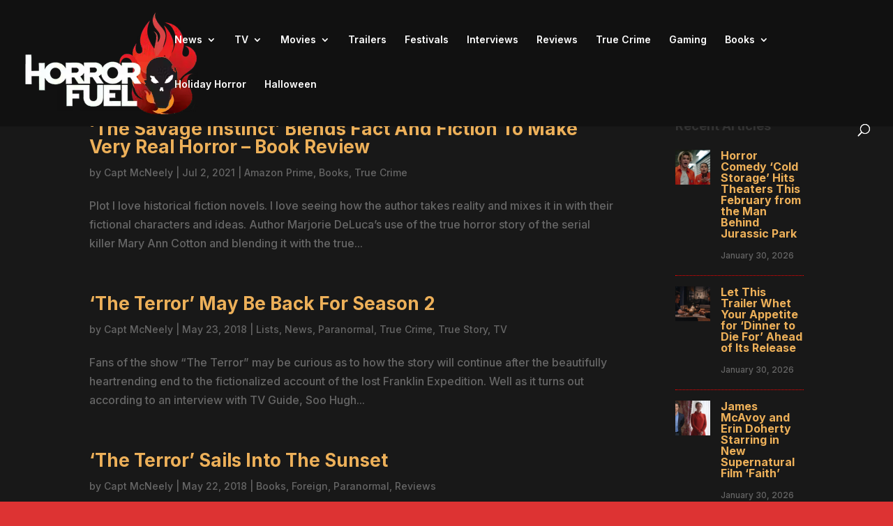

--- FILE ---
content_type: text/html; charset=utf-8
request_url: https://www.google.com/recaptcha/api2/aframe
body_size: 266
content:
<!DOCTYPE HTML><html><head><meta http-equiv="content-type" content="text/html; charset=UTF-8"></head><body><script nonce="dItO3hRIOBxqCUd4CcN3sg">/** Anti-fraud and anti-abuse applications only. See google.com/recaptcha */ try{var clients={'sodar':'https://pagead2.googlesyndication.com/pagead/sodar?'};window.addEventListener("message",function(a){try{if(a.source===window.parent){var b=JSON.parse(a.data);var c=clients[b['id']];if(c){var d=document.createElement('img');d.src=c+b['params']+'&rc='+(localStorage.getItem("rc::a")?sessionStorage.getItem("rc::b"):"");window.document.body.appendChild(d);sessionStorage.setItem("rc::e",parseInt(sessionStorage.getItem("rc::e")||0)+1);localStorage.setItem("rc::h",'1769787208100');}}}catch(b){}});window.parent.postMessage("_grecaptcha_ready", "*");}catch(b){}</script></body></html>